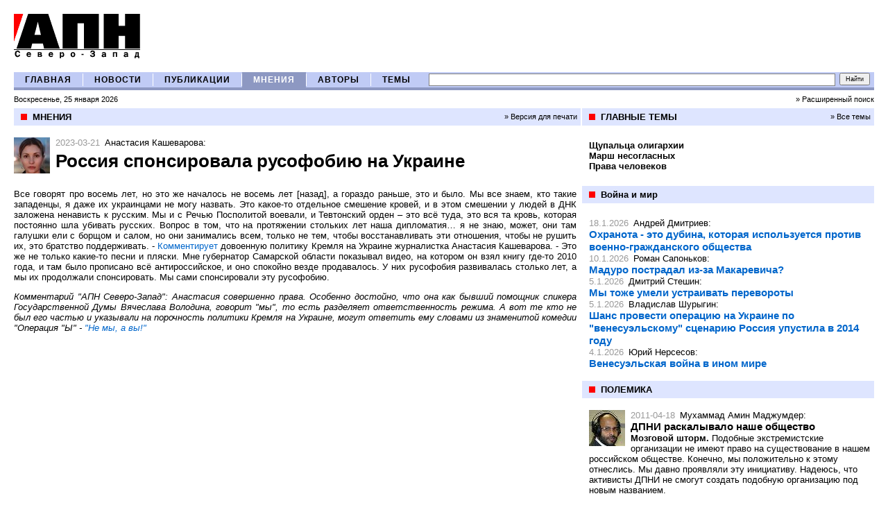

--- FILE ---
content_type: text/html; charset=windows-1251
request_url: http://www.apn-spb.ru/opinions/article36785.htm
body_size: 5799
content:
<!DOCTYPE HTML PUBLIC "-//W3C//DTD HTML 4.01 Transitional//EN" "http://www.w3.org/TR/html4/loose.dtd">

<html xmlns="http://www.w3.org/1999/xhtml" lang="en" xml:lang="en">
<head>
	
    <meta http-equiv="content-type" content="text/html; charset=windows-1251" />
	<meta name="description" content="Агентство Политических Новостей Северо-Запад. Неполиткорректный взгляд на мировую, российскую и петербургскую политику"/>
	<meta name="og:title" content="АПН Северо-Запад"/>
	<meta name="og:description" content="Россия спонсировала русофобию на Украине"/>
        <meta name="yandex-verification" content="83305decbd7f1742" />	
	<meta name="og:image" content="http://apn-spb.ru/images/logo.gif"/>
	<title>АПН Северо-Запад / Россия спонсировала русофобию на Украине</title>
<link REL="STYLESHEET" TYPE="text/css" href="/main.css" />
<script type='text/javascript' src='/js/scripts.js'></script>


<!-- Global site tag (gtag.js) - Google Analytics -->
<script async src="https://www.googletagmanager.com/gtag/js?id=G-9QMR6L5CJG"></script>
<script>
  window.dataLayer = window.dataLayer || [];
  function gtag(){dataLayer.push(arguments);}
  gtag('js', new Date());
  gtag('config', 'G-9QMR6L5CJG');
</script>

</head>
<body >
<a name=top></a><a name=start></a>
<div id=shapka>
<table width=100% border=0 cellspacing=0 cellpadding=0 >
	<tr valign=middle>
		<td width=1%><a href=/><img src=/images/logo.gif border=0 vspace=20 hspace=0 alt='АПН' /></a></td>
		<td style='white-space: nowrap;' valign='middle'></td>
	</tr>
</table>

</TABLE></div>

<div id=mm_div>
<table width=100% border=0 cellspacing=0 cellpadding=0 class=mm_table>
	<tr>

		<td width=1 class=mm_cell align=center><a class=mm_link href=/>ГЛАВНАЯ</a></td><td width=1 class=mm_td_divider><img src=/images/trans.gif width=1 /></td>
		<td width=1 class=mm_cell align=center><a class=mm_link href=/news/>НОВОСТИ</a></td><td width=1 class=mm_td_divider><img src=/images/trans.gif width=1 /></td>
		<td width=1 class=mm_cell align=center><a class=mm_link href=/publications/>ПУБЛИКАЦИИ</a></td><td width=1 class=mm_td_divider><img src=/images/trans.gif width=1 /></td>
		<td width=1 class=mm_cell_ align=center><a class=mm_link_ href=/opinions/>МНЕНИЯ</a></td><td width=1 class=mm_td_divider><img src=/images/trans.gif width=1 /></td>
		<td width=1 class=mm_cell align=center><a class=mm_link href=/authors/>АВТОРЫ</a></td><td width=1 class=mm_td_divider><img src=/images/trans.gif width=1 /></td>
		<td width=1 class=mm_cell align=center><a class=mm_link href=/themes/>ТЕМЫ</a></td>
		<td width=99% align=right><!-- search_form -->
<FORM NAME=search_form METHOD=get action='/search/' >
<table border=0 cellspacing=0 cellpadding=0>
	<tr>
		<td width=99% style='padding-left:10px;'><div style='overflow:hidden;width:100px; height:1px'></div><input 
	class=inputs type=text name=searchstring value='' style='font-size:10px; font-weight:bold; width:100%; height:14px;' /></td>
		<td width=1% style='padding-left:6px;padding-right:6px;'><input 
	 type=submit value='Найти' style='font-size: 9px; height:18px; padding:0px 7px; margin-left:6px;' /><td>
	</tr>
</table>
<!--<input type=hidden name=searchmode value=any>-->
</form><!-- search_form --></td>
	</tr>
</table>
<table width=100% border=0 cellspacing=0 cellpadding=0 class=today_table>
	<tr>
		<td class=today_td>Воскресенье, 25 января 2026</td>
		<td class=today_td align=right><a class=black href=/search/>&raquo;&nbsp;Расширенный поиск</a></td>
	</tr>
</table>
</div>
<div id=inner_content>

<table width=100% border=0 cellspacing=0 cellpadding=0>
	<tr valign=top>
		
			<td style='' width=65%  class=left_column_content>
<table class=plashka_table >
	<tr>
	    <td class=plashka_bullet width=1><img src=/images/red.gif width=9 /></td>
	    <td class=plashka_ltd>МНЕНИЯ</td>
	    <td class=plashka_rtd><a class=black href=print36785.htm>&raquo; Версия для печати</a></td>
	</tr>
</table>
<div class=block_div>
<div>
<div class=avatar><img src=/avatars/3945.jpg /></div>
<span class=pub_date>2023-03-21</span>
<a class=pub_aname href=/authors/author3945.htm>Анастасия Кашеварова</a>:<br />
<div class=article_title>Россия спонсировала русофобию на Украине</div>
<div class=article_subtitle></div>
	<p align=justify><FONT face="Verdana, Arial, Helvetica, sans-serif">Все говорят про восемь лет, но это же началось не восемь лет [назад], а гораздо раньше, это и было. Мы все знаем, кто такие западенцы, я даже их украинцами не могу назвать. Это какое-то отдельное смешение кровей, и в этом смешении у людей в ДНК заложена ненависть к русским. Мы и с Речью Посполитой воевали, и Тевтонский орден – это всё туда, это вся та кровь, которая постоянно шла убивать русских. Вопрос в том, что на протяжении стольких лет наша дипломатия… я не знаю, может, они там галушки ели с борщом и салом, но они занимались всем, только не тем, чтобы восстанавливать эти отношения, чтобы не рушить их, это братство поддерживать. - <a href=https://www.politnavigator.net/my-sami-sponsirovali-rusofobiyu-na-ukraine-zhurnalist.html>Комментирует</a> довоенную политику Кремля на Украине  журналистка Анастасия Кашеварова. - Это же не только какие-то песни и пляски. Мне губернатор Самарской области показывал видео, на котором он взял книгу где-то 2010 года, и там было прописано всё антироссийское, и оно спокойно везде продавалось. У них русофобия развивалась столько лет, а мы их продолжали спонсировать. Мы сами спонсировали эту русофобию.</p>

<i><p align=justify><FONT face="Verdana, Arial, Helvetica, sans-serif">Комментарий  "АПН Северо-Запад": Анастасия совершенно права. Особенно достойно, что она как бывший помощник спикера Государственной Думы Вячеслава Володина, говорит "мы", то есть разделяет ответственность режима. А вот те кто не был его частью и указывали на порочность политики Кремля на Украине, могут ответить ему словами из знаменитой комедии "Операция "Ы" - <a href=https://www.youtube.com/watch?v=pnQfaUjePxI>"Не мы, а вы!"</a></p></i>
	
<!--<div class=comments_link><a href=/opinions/comments36785.htm#comments>Комментарии (0)</a></div>-->
</div></div> <div></div> </td>
		<td width=35% class=right_column_content>
			
			<div style='clear:both;'><table class=plashka_table >
	<tr>
	    <td class=plashka_bullet width=1><img src=/images/red.gif width=9 /></td>
	    <td class=plashka_ltd>ГЛАВНЫЕ ТЕМЫ</td>
	    <td class=plashka_rtd><a class=black href=/themes/>&raquo; Все темы</a></td>
	</tr>
</table><div class=lenta style='padding-bottom:20px;'>
<div class=main_themes_div>
	<a class=main_themes_title href=/themes/theme239.htm><b>Щупальца олигархии</b></a>
</div>
<div class=main_themes_div>
	<a class=main_themes_title href=/themes/theme266.htm><b>Марш несогласных</b></a>
</div>
<div class=main_themes_div>
	<a class=main_themes_title href=/themes/theme272.htm><b>Права человеков</b></a>
</div></div><div class=contents_divider></div><table class=plashka_table >
	<tr>
	    <td class=plashka_bullet width=1><img src=/images/red.gif width=9 /></td>
	    <td class=plashka_ltd>Война и мир</td>
	    <td class=plashka_rtd></td>
	</tr>
</table><div class=lenta style=''>
<div class=pl10>
<span class=pub_date>18.1.2026</span>
<a class=pub_aname href=/authors/author67.htm>Андрей Дмитриев</a>:<br />
<div class=opinions_title><a href=/opinions/article39526.htm>Охранота - это дубина, которая используется против военно-гражданского общества</a></div>
</div>
<div class=pl10>
<span class=pub_date>10.1.2026</span>
<a class=pub_aname href=/authors/author3889.htm>Роман Сапоньков</a>:<br />
<div class=opinions_title><a href=/opinions/article39514.htm>Мадуро пострадал из-за Макаревича?</a></div>
</div>
<div class=pl10>
<span class=pub_date>5.1.2026</span>
<a class=pub_aname href=/authors/author1517.htm>Дмитрий Стешин</a>:<br />
<div class=opinions_title><a href=/opinions/article39509.htm>Мы тоже умели устраивать перевороты</a></div>
</div>
<div class=pl10>
<span class=pub_date>5.1.2026</span>
<a class=pub_aname href=/authors/author1020.htm>Владислав Шурыгин</a>:<br />
<div class=opinions_title><a href=/opinions/article39507.htm>Шанс провести операцию на Украине по "венесуэльскому" сценарию Россия упустила в 2014 году</a></div>
</div>
<div class=pl10>
<span class=pub_date>4.1.2026</span>
<a class=pub_aname href=/authors/author77.htm>Юрий Нерсесов</a>:<br />
<div class=opinions_title><a href=/opinions/article39504.htm>Венесуэльская война в ином мире</a></div>
</div></div><div class=contents_divider></div>
<table class=plashka_table >
	<tr>
	    <td class=plashka_bullet width=1><img src=/images/red.gif width=9 /></td>
	    <td class=plashka_ltd>ПОЛЕМИКА</td>
	    <td class=plashka_rtd></td>
	</tr>
</table>
<div class=block_div>
<div class=pl10>
<div class=avatar><img src=/avatars/2292.jpg /></div>
<span class=pub_date>2011-04-18</span>
<a class=pub_aname href=/authors/author2292.htm>Мухаммад Амин Маджумдер</a>:<br />
<div><a class=opinions_title href=/opinions/article8572.htm>ДПНИ раскалывало наше общество</a></div>
<!--<a class=pub_theme href=/themes/theme277.htm>Мозговой шторм</a>-->
<span class=pub_anons><b>Мозговой шторм.</b> Подобные экстремистские организации не имеют право на существование в нашем российском обществе. Конечно, мы положительно к этому отнеслись. Мы давно проявляли эту инициативу. Надеюсь, что активисты ДПНИ не смогут создать подобную организацию под новым названием. </span>

<!--<div class=comments_link><a href=/opinions/comments8572.htm#comments>Комментарии (608)</a></div>-->
</div></div><div class=contents_divider></div><div class=lenta style=''>
<div class=pl10>
<span class=pub_date>23.8.2012</span>
<a class=pub_aname href=/authors/author227.htm>Рамзан Кадыров</a>:<br />
<div><a class=opinions_title href=/opinions/article11080.htm>Интернет плохо освещает грандиозные достижения Чечни</a></div>
<!--<div class=comments_link><a href=/opinions/comments11080.htm#comments>Комментарии (426)</a></div>-->
</div><br />
<div class=pl10>
<span class=pub_date>5.4.2013</span>
<a class=pub_aname href=/authors/author815.htm>Димитрий Смирнов</a>:<br />
<div><a class=opinions_title href=/opinions/article12766.htm>Неверующий человек – это животное </a></div>
<!--<div class=comments_link><a href=/opinions/comments12766.htm#comments>Комментарии (422)</a></div>-->
</div><br />
<div class=pl10>
<span class=pub_date>23.1.2013</span>
<a class=pub_aname href=/authors/author1570.htm>Нурсултан Назарбаев</a>:<br />
<div><a class=opinions_title href=/opinions/article12075.htm>Политического союза между Россией и Казахстаном не будет</a></div>
<!--<div class=comments_link><a href=/opinions/comments12075.htm#comments>Комментарии (421)</a></div>-->
</div><br />
<div class=pl10>
<span class=pub_date>17.2.2011</span>
<a class=pub_aname href=/authors/author1380.htm>Игорь Бунин</a>:<br />
<div><a class=opinions_title href=/opinions/article8326.htm>Слово «русский» настораживает   </a></div>
<!--<div class=comments_link><a href=/opinions/comments8326.htm#comments>Комментарии (402)</a></div>-->
</div><br />
<div class=pl10>
<span class=pub_date>17.11.2011</span>
<a class=pub_aname href=/authors/author544.htm>Александр Сивов</a>:<br />
<div><a class=opinions_title href=/opinions/article9675.htm>У Украины не осталось денег</a></div>
<!--<div class=comments_link><a href=/opinions/comments9675.htm#comments>Комментарии (396)</a></div>-->
</div></div> <div></div> </div>
		</td>
	</tr>
</table>
</div>

<div id=footer>
<table width=100% cellspacing=0 cellpadding=0 style='clear:both; border-top:1px #DEE5FF solid;' >
	<tr>
		<td width=50% ><!--a href=/news/article7375.htm><img src=/images/_banners3.jpg border=0 /></a--></td>
            <td width=50% text-align:right;'><!--a href=/news/article7375.htm><img src=/images/_banners2.jpg border=0 /></a--></td>
	</tr>
</table>
<p>


<div id="n4p_16222">Loading...</div>
<script type="text/javascript" charset="utf-8">
(function(d,s)
{ var o=d.createElement(s); o.async=true; o.type="text/javascript"; o.charset="utf-8"; o.src="//js-goods.redtram.com/ticker_16222.js"; var x=d.getElementsByTagName(s)[0]; x.parentNode.insertBefore(o,x); }
)(document,"script");
</script> 
<TABLE style="CLEAR: both; BORDER-TOP: #dee5ff 1px solid" cellSpacing=0 cellPadding=0 width="100%">
<TBODY>
<TR vAlign=top>
<TD class=podval style="PADDING-RIGHT: 15px; PADDING-LEFT: 0px; FONT-SIZE: 90%; PADDING-BOTTOM: 15px; PADDING-TOP: 15px" width="35%">Copyright <SPAN onclick="window.location.href='/registration/login.htm?referer=/'">©</SPAN> 2006-2019 «Агентство Политических Новостей Северо-Запад»<BR>При полном или частичном использовании материалов,<BR>ссылка на "АПН Северо-Запад" обязательна </TD>
<TD class=podval style="PADDING-RIGHT: 15px; PADDING-LEFT: 0px; FONT-SIZE: 90%; PADDING-BOTTOM: 15px; PADDING-TOP: 15px" width="30%">
<UL>
<LI><A href="/about/">О&nbsp;проекте</A>&nbsp; 
<LI><noindex><A href="mailto:apnszfo@gmail.com">Реклама на сайте</A></noindex> 
<LI><noindex><A href="mailto:apnszfo@gmail.com">Написать в редакцию</A></noindex></LI></UL></TD></TR></TBODY></TABLE>




<br>

<noindex>
<A href="https://istlyap.ru/"><IMG alt="ИстЛяп" src="/pictures/5900.jpg" border=0 height=31></A>


</noindex>

<!--LiveInternet counter--><script language="JavaScript"><!--
					document.write('<a href="http://www.liveinternet.ru/click" '+
					'target=liveinternet><img src="http://counter.yadro.ru/hit?t11.6;r'+
					escape(document.referrer)+((typeof(screen)=='undefined')?'':
					';s'+screen.width+'*'+screen.height+'*'+(screen.colorDepth?
					screen.colorDepth:screen.pixelDepth))+';'+Math.random()+
					'" alt="liveinternet.ru: показано число просмотров за 24 часа, посетителей за 24 часа и за сегодн\я" '+'border=0 width=88 height=31></a>')//--></script><!--/LiveInternet-->





<!-- Yandex.Metrika counter -->
<script type="text/javascript" >
 (function(m,e,t,r,i,k,a){m[i]=m[i]||function(){(m[i].a=m[i].a||[]).push(arguments)};
   m[i].l=1*new Date();k=e.createElement(t),a=e.getElementsByTagName(t)[0],k.async=1,k.src=r,a.parentNode.insertBefore(k,a)})
    (window, document, "script", "https://mc.yandex.ru/metrika/tag.js", "ym");
    
  ym(85930076, "init", {
  clickmap:true,
  trackLinks:true,
  accurateTrackBounce:true
});
</script>
<noscript><div><img src="https://mc.yandex.ru/watch/85930076" style="position:absolute; left:-9999px;" alt="" /></div></noscript>
<!-- /Yandex.Metrika counter -->

</div>


</body></html>